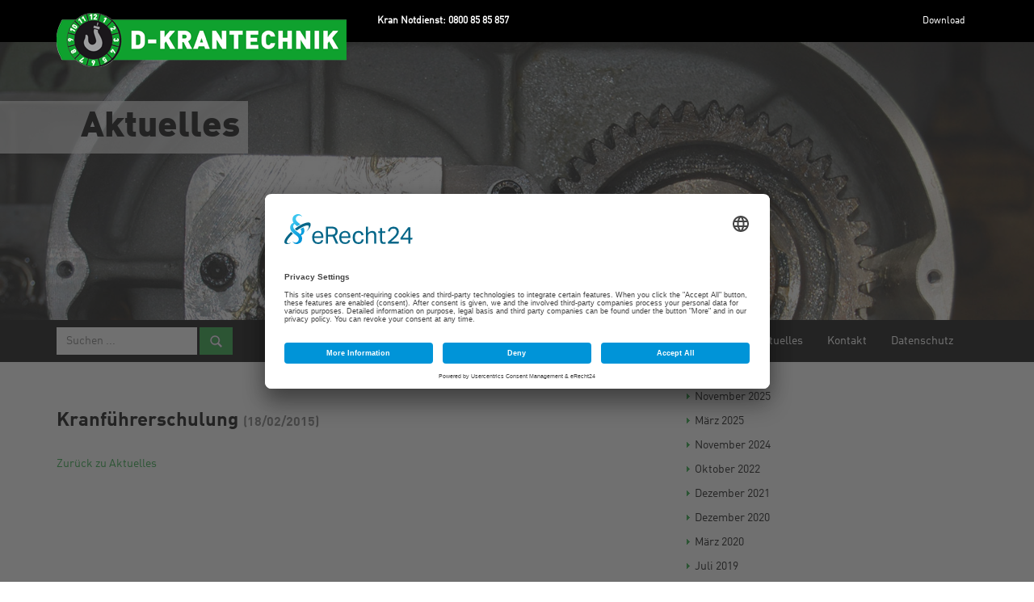

--- FILE ---
content_type: text/html; charset=UTF-8
request_url: https://www.d-kran.de/arbeitsmittel-posttype/wir-kennen-uns-aus/
body_size: 12218
content:
<!DOCTYPE html><html><head><title>Kranführerschulung | D-KRANTECHNIK D-KRANTECHNIK</title><meta name="viewport" content="width=device-width, initial-scale=1.0"><meta charset="utf8" /><link href="https://www.d-kran.de/wp-content/themes/dkran/css/bootstrap.min.css" rel="stylesheet" media="screen"><link href="https://www.d-kran.de/wp-content/themes/dkran/css/bootstrap-theme.min.css" rel="stylesheet" media="screen"><link href="https://www.d-kran.de/wp-content/cache/autoptimize/autoptimize_single_5f3f1196d1bcd24bbb2f4629ed2ddfc9.php" type="text/css" rel="stylesheet" media="screen, projection" /><link rel="stylesheet" type="text/css" media="print" href="https://www.d-kran.de/wp-content/cache/autoptimize/autoptimize_single_c8db9c187728479f29b972e64bf45270.php" /><link href="https://www.d-kran.de/wp-content/cache/autoptimize/autoptimize_single_aea7f873aa39d8e6b9fed579825f04be.php" type="text/css" rel="stylesheet" media="screen, projection" /><link rel="shortcut icon" href="https://www.d-kran.de/wp-content/themes/dkran/img/favicon.ico"/> <script src="https://ajax.googleapis.com/ajax/libs/jquery/1.11.1/jquery.min.js"></script> <script defer src="https://www.d-kran.de/wp-content/themes/dkran/js/bootstrap.min.js"></script> <script defer id="usercentrics-cmp" data-eu-mode="true" data-settings-id="SAQxZQ-SUzdZCJ" src="https://app.eu.usercentrics.eu/browser-ui/latest/loader.js"></script> <script defer type="application/javascript" src="https://sdp.eu.usercentrics.eu/latest/uc-block.bundle.js"></script> <script defer src="[data-uri]"></script> <script defer src="[data-uri]"></script>  <!--[if lt IE 9]> <script src="https://oss.maxcdn.com/html5shiv/3.7.2/html5shiv.min.js"></script> <script src="https://oss.maxcdn.com/respond/1.4.2/respond.min.js"></script> <![endif]--> <!--[if lte IE 9]> <script type="text/javascript" src="https://www.d-kran.de/wp-content/themes/dkran/js/jquery.placeholder.min.js"></script> <![endif]--><meta name="description" content="/kranservice/schulung/kranfuehrerschulung/" /><meta name="robots" content="max-image-preview:large" /><meta name="author" content="admin"/><link rel="canonical" href="https://www.d-kran.de/arbeitsmittel-posttype/wir-kennen-uns-aus/" /><meta name="generator" content="All in One SEO (AIOSEO) 4.9.3" /><meta property="og:locale" content="de_DE" /><meta property="og:site_name" content="D-KRANTECHNIK |" /><meta property="og:type" content="article" /><meta property="og:title" content="Kranführerschulung | D-KRANTECHNIK" /><meta property="og:description" content="/kranservice/schulung/kranfuehrerschulung/" /><meta property="og:url" content="https://www.d-kran.de/arbeitsmittel-posttype/wir-kennen-uns-aus/" /><meta property="article:published_time" content="2015-02-18T13:31:18+00:00" /><meta property="article:modified_time" content="2020-06-17T09:49:50+00:00" /><meta name="twitter:card" content="summary" /><meta name="twitter:title" content="Kranführerschulung | D-KRANTECHNIK" /><meta name="twitter:description" content="/kranservice/schulung/kranfuehrerschulung/" /> <script type="application/ld+json" class="aioseo-schema">{"@context":"https:\/\/schema.org","@graph":[{"@type":"BreadcrumbList","@id":"https:\/\/www.d-kran.de\/arbeitsmittel-posttype\/wir-kennen-uns-aus\/#breadcrumblist","itemListElement":[{"@type":"ListItem","@id":"https:\/\/www.d-kran.de#listItem","position":1,"name":"Home","item":"https:\/\/www.d-kran.de","nextItem":{"@type":"ListItem","@id":"https:\/\/www.d-kran.de\/arbeitsmittel-posttype\/wir-kennen-uns-aus\/#listItem","name":"Kranf\u00fchrerschulung"}},{"@type":"ListItem","@id":"https:\/\/www.d-kran.de\/arbeitsmittel-posttype\/wir-kennen-uns-aus\/#listItem","position":2,"name":"Kranf\u00fchrerschulung","previousItem":{"@type":"ListItem","@id":"https:\/\/www.d-kran.de#listItem","name":"Home"}}]},{"@type":"Organization","@id":"https:\/\/www.d-kran.de\/#organization","name":"D-KRANTECHNIK","url":"https:\/\/www.d-kran.de\/"},{"@type":"Person","@id":"https:\/\/www.d-kran.de\/author\/admin\/#author","url":"https:\/\/www.d-kran.de\/author\/admin\/","name":"admin"},{"@type":"WebPage","@id":"https:\/\/www.d-kran.de\/arbeitsmittel-posttype\/wir-kennen-uns-aus\/#webpage","url":"https:\/\/www.d-kran.de\/arbeitsmittel-posttype\/wir-kennen-uns-aus\/","name":"Kranf\u00fchrerschulung | D-KRANTECHNIK","description":"\/kranservice\/schulung\/kranfuehrerschulung\/","inLanguage":"de-DE","isPartOf":{"@id":"https:\/\/www.d-kran.de\/#website"},"breadcrumb":{"@id":"https:\/\/www.d-kran.de\/arbeitsmittel-posttype\/wir-kennen-uns-aus\/#breadcrumblist"},"author":{"@id":"https:\/\/www.d-kran.de\/author\/admin\/#author"},"creator":{"@id":"https:\/\/www.d-kran.de\/author\/admin\/#author"},"image":{"@type":"ImageObject","url":"https:\/\/www.d-kran.de\/wp-content\/uploads\/2015\/03\/BOX_KRANFUERERSCHULUNG.jpg","@id":"https:\/\/www.d-kran.de\/arbeitsmittel-posttype\/wir-kennen-uns-aus\/#mainImage","width":420,"height":274},"primaryImageOfPage":{"@id":"https:\/\/www.d-kran.de\/arbeitsmittel-posttype\/wir-kennen-uns-aus\/#mainImage"},"datePublished":"2015-02-18T13:31:18+00:00","dateModified":"2020-06-17T09:49:50+00:00"},{"@type":"WebSite","@id":"https:\/\/www.d-kran.de\/#website","url":"https:\/\/www.d-kran.de\/","name":"D-KRANTECHNIK","inLanguage":"de-DE","publisher":{"@id":"https:\/\/www.d-kran.de\/#organization"}}]}</script> <link rel="alternate" type="application/rss+xml" title="D-KRANTECHNIK &raquo; Kranführerschulung-Kommentar-Feed" href="https://www.d-kran.de/arbeitsmittel-posttype/wir-kennen-uns-aus/feed/" /><link rel="alternate" title="oEmbed (JSON)" type="application/json+oembed" href="https://www.d-kran.de/wp-json/oembed/1.0/embed?url=https%3A%2F%2Fwww.d-kran.de%2Farbeitsmittel-posttype%2Fwir-kennen-uns-aus%2F" /><link rel="alternate" title="oEmbed (XML)" type="text/xml+oembed" href="https://www.d-kran.de/wp-json/oembed/1.0/embed?url=https%3A%2F%2Fwww.d-kran.de%2Farbeitsmittel-posttype%2Fwir-kennen-uns-aus%2F&#038;format=xml" /><style id='wp-img-auto-sizes-contain-inline-css' type='text/css'>img:is([sizes=auto i],[sizes^="auto," i]){contain-intrinsic-size:3000px 1500px}
/*# sourceURL=wp-img-auto-sizes-contain-inline-css */</style><style id='wp-emoji-styles-inline-css' type='text/css'>img.wp-smiley, img.emoji {
		display: inline !important;
		border: none !important;
		box-shadow: none !important;
		height: 1em !important;
		width: 1em !important;
		margin: 0 0.07em !important;
		vertical-align: -0.1em !important;
		background: none !important;
		padding: 0 !important;
	}
/*# sourceURL=wp-emoji-styles-inline-css */</style><link rel='stylesheet' id='wp-block-library-css' href='https://www.d-kran.de/wp-includes/css/dist/block-library/style.min.css?ver=6.9' type='text/css' media='all' /><style id='global-styles-inline-css' type='text/css'>:root{--wp--preset--aspect-ratio--square: 1;--wp--preset--aspect-ratio--4-3: 4/3;--wp--preset--aspect-ratio--3-4: 3/4;--wp--preset--aspect-ratio--3-2: 3/2;--wp--preset--aspect-ratio--2-3: 2/3;--wp--preset--aspect-ratio--16-9: 16/9;--wp--preset--aspect-ratio--9-16: 9/16;--wp--preset--color--black: #000000;--wp--preset--color--cyan-bluish-gray: #abb8c3;--wp--preset--color--white: #ffffff;--wp--preset--color--pale-pink: #f78da7;--wp--preset--color--vivid-red: #cf2e2e;--wp--preset--color--luminous-vivid-orange: #ff6900;--wp--preset--color--luminous-vivid-amber: #fcb900;--wp--preset--color--light-green-cyan: #7bdcb5;--wp--preset--color--vivid-green-cyan: #00d084;--wp--preset--color--pale-cyan-blue: #8ed1fc;--wp--preset--color--vivid-cyan-blue: #0693e3;--wp--preset--color--vivid-purple: #9b51e0;--wp--preset--gradient--vivid-cyan-blue-to-vivid-purple: linear-gradient(135deg,rgb(6,147,227) 0%,rgb(155,81,224) 100%);--wp--preset--gradient--light-green-cyan-to-vivid-green-cyan: linear-gradient(135deg,rgb(122,220,180) 0%,rgb(0,208,130) 100%);--wp--preset--gradient--luminous-vivid-amber-to-luminous-vivid-orange: linear-gradient(135deg,rgb(252,185,0) 0%,rgb(255,105,0) 100%);--wp--preset--gradient--luminous-vivid-orange-to-vivid-red: linear-gradient(135deg,rgb(255,105,0) 0%,rgb(207,46,46) 100%);--wp--preset--gradient--very-light-gray-to-cyan-bluish-gray: linear-gradient(135deg,rgb(238,238,238) 0%,rgb(169,184,195) 100%);--wp--preset--gradient--cool-to-warm-spectrum: linear-gradient(135deg,rgb(74,234,220) 0%,rgb(151,120,209) 20%,rgb(207,42,186) 40%,rgb(238,44,130) 60%,rgb(251,105,98) 80%,rgb(254,248,76) 100%);--wp--preset--gradient--blush-light-purple: linear-gradient(135deg,rgb(255,206,236) 0%,rgb(152,150,240) 100%);--wp--preset--gradient--blush-bordeaux: linear-gradient(135deg,rgb(254,205,165) 0%,rgb(254,45,45) 50%,rgb(107,0,62) 100%);--wp--preset--gradient--luminous-dusk: linear-gradient(135deg,rgb(255,203,112) 0%,rgb(199,81,192) 50%,rgb(65,88,208) 100%);--wp--preset--gradient--pale-ocean: linear-gradient(135deg,rgb(255,245,203) 0%,rgb(182,227,212) 50%,rgb(51,167,181) 100%);--wp--preset--gradient--electric-grass: linear-gradient(135deg,rgb(202,248,128) 0%,rgb(113,206,126) 100%);--wp--preset--gradient--midnight: linear-gradient(135deg,rgb(2,3,129) 0%,rgb(40,116,252) 100%);--wp--preset--font-size--small: 13px;--wp--preset--font-size--medium: 20px;--wp--preset--font-size--large: 36px;--wp--preset--font-size--x-large: 42px;--wp--preset--spacing--20: 0.44rem;--wp--preset--spacing--30: 0.67rem;--wp--preset--spacing--40: 1rem;--wp--preset--spacing--50: 1.5rem;--wp--preset--spacing--60: 2.25rem;--wp--preset--spacing--70: 3.38rem;--wp--preset--spacing--80: 5.06rem;--wp--preset--shadow--natural: 6px 6px 9px rgba(0, 0, 0, 0.2);--wp--preset--shadow--deep: 12px 12px 50px rgba(0, 0, 0, 0.4);--wp--preset--shadow--sharp: 6px 6px 0px rgba(0, 0, 0, 0.2);--wp--preset--shadow--outlined: 6px 6px 0px -3px rgb(255, 255, 255), 6px 6px rgb(0, 0, 0);--wp--preset--shadow--crisp: 6px 6px 0px rgb(0, 0, 0);}:where(.is-layout-flex){gap: 0.5em;}:where(.is-layout-grid){gap: 0.5em;}body .is-layout-flex{display: flex;}.is-layout-flex{flex-wrap: wrap;align-items: center;}.is-layout-flex > :is(*, div){margin: 0;}body .is-layout-grid{display: grid;}.is-layout-grid > :is(*, div){margin: 0;}:where(.wp-block-columns.is-layout-flex){gap: 2em;}:where(.wp-block-columns.is-layout-grid){gap: 2em;}:where(.wp-block-post-template.is-layout-flex){gap: 1.25em;}:where(.wp-block-post-template.is-layout-grid){gap: 1.25em;}.has-black-color{color: var(--wp--preset--color--black) !important;}.has-cyan-bluish-gray-color{color: var(--wp--preset--color--cyan-bluish-gray) !important;}.has-white-color{color: var(--wp--preset--color--white) !important;}.has-pale-pink-color{color: var(--wp--preset--color--pale-pink) !important;}.has-vivid-red-color{color: var(--wp--preset--color--vivid-red) !important;}.has-luminous-vivid-orange-color{color: var(--wp--preset--color--luminous-vivid-orange) !important;}.has-luminous-vivid-amber-color{color: var(--wp--preset--color--luminous-vivid-amber) !important;}.has-light-green-cyan-color{color: var(--wp--preset--color--light-green-cyan) !important;}.has-vivid-green-cyan-color{color: var(--wp--preset--color--vivid-green-cyan) !important;}.has-pale-cyan-blue-color{color: var(--wp--preset--color--pale-cyan-blue) !important;}.has-vivid-cyan-blue-color{color: var(--wp--preset--color--vivid-cyan-blue) !important;}.has-vivid-purple-color{color: var(--wp--preset--color--vivid-purple) !important;}.has-black-background-color{background-color: var(--wp--preset--color--black) !important;}.has-cyan-bluish-gray-background-color{background-color: var(--wp--preset--color--cyan-bluish-gray) !important;}.has-white-background-color{background-color: var(--wp--preset--color--white) !important;}.has-pale-pink-background-color{background-color: var(--wp--preset--color--pale-pink) !important;}.has-vivid-red-background-color{background-color: var(--wp--preset--color--vivid-red) !important;}.has-luminous-vivid-orange-background-color{background-color: var(--wp--preset--color--luminous-vivid-orange) !important;}.has-luminous-vivid-amber-background-color{background-color: var(--wp--preset--color--luminous-vivid-amber) !important;}.has-light-green-cyan-background-color{background-color: var(--wp--preset--color--light-green-cyan) !important;}.has-vivid-green-cyan-background-color{background-color: var(--wp--preset--color--vivid-green-cyan) !important;}.has-pale-cyan-blue-background-color{background-color: var(--wp--preset--color--pale-cyan-blue) !important;}.has-vivid-cyan-blue-background-color{background-color: var(--wp--preset--color--vivid-cyan-blue) !important;}.has-vivid-purple-background-color{background-color: var(--wp--preset--color--vivid-purple) !important;}.has-black-border-color{border-color: var(--wp--preset--color--black) !important;}.has-cyan-bluish-gray-border-color{border-color: var(--wp--preset--color--cyan-bluish-gray) !important;}.has-white-border-color{border-color: var(--wp--preset--color--white) !important;}.has-pale-pink-border-color{border-color: var(--wp--preset--color--pale-pink) !important;}.has-vivid-red-border-color{border-color: var(--wp--preset--color--vivid-red) !important;}.has-luminous-vivid-orange-border-color{border-color: var(--wp--preset--color--luminous-vivid-orange) !important;}.has-luminous-vivid-amber-border-color{border-color: var(--wp--preset--color--luminous-vivid-amber) !important;}.has-light-green-cyan-border-color{border-color: var(--wp--preset--color--light-green-cyan) !important;}.has-vivid-green-cyan-border-color{border-color: var(--wp--preset--color--vivid-green-cyan) !important;}.has-pale-cyan-blue-border-color{border-color: var(--wp--preset--color--pale-cyan-blue) !important;}.has-vivid-cyan-blue-border-color{border-color: var(--wp--preset--color--vivid-cyan-blue) !important;}.has-vivid-purple-border-color{border-color: var(--wp--preset--color--vivid-purple) !important;}.has-vivid-cyan-blue-to-vivid-purple-gradient-background{background: var(--wp--preset--gradient--vivid-cyan-blue-to-vivid-purple) !important;}.has-light-green-cyan-to-vivid-green-cyan-gradient-background{background: var(--wp--preset--gradient--light-green-cyan-to-vivid-green-cyan) !important;}.has-luminous-vivid-amber-to-luminous-vivid-orange-gradient-background{background: var(--wp--preset--gradient--luminous-vivid-amber-to-luminous-vivid-orange) !important;}.has-luminous-vivid-orange-to-vivid-red-gradient-background{background: var(--wp--preset--gradient--luminous-vivid-orange-to-vivid-red) !important;}.has-very-light-gray-to-cyan-bluish-gray-gradient-background{background: var(--wp--preset--gradient--very-light-gray-to-cyan-bluish-gray) !important;}.has-cool-to-warm-spectrum-gradient-background{background: var(--wp--preset--gradient--cool-to-warm-spectrum) !important;}.has-blush-light-purple-gradient-background{background: var(--wp--preset--gradient--blush-light-purple) !important;}.has-blush-bordeaux-gradient-background{background: var(--wp--preset--gradient--blush-bordeaux) !important;}.has-luminous-dusk-gradient-background{background: var(--wp--preset--gradient--luminous-dusk) !important;}.has-pale-ocean-gradient-background{background: var(--wp--preset--gradient--pale-ocean) !important;}.has-electric-grass-gradient-background{background: var(--wp--preset--gradient--electric-grass) !important;}.has-midnight-gradient-background{background: var(--wp--preset--gradient--midnight) !important;}.has-small-font-size{font-size: var(--wp--preset--font-size--small) !important;}.has-medium-font-size{font-size: var(--wp--preset--font-size--medium) !important;}.has-large-font-size{font-size: var(--wp--preset--font-size--large) !important;}.has-x-large-font-size{font-size: var(--wp--preset--font-size--x-large) !important;}
/*# sourceURL=global-styles-inline-css */</style><style id='classic-theme-styles-inline-css' type='text/css'>/*! This file is auto-generated */
.wp-block-button__link{color:#fff;background-color:#32373c;border-radius:9999px;box-shadow:none;text-decoration:none;padding:calc(.667em + 2px) calc(1.333em + 2px);font-size:1.125em}.wp-block-file__button{background:#32373c;color:#fff;text-decoration:none}
/*# sourceURL=/wp-includes/css/classic-themes.min.css */</style><link rel='stylesheet' id='contact-form-7-css' href='https://www.d-kran.de/wp-content/cache/autoptimize/autoptimize_single_64ac31699f5326cb3c76122498b76f66.php?ver=6.1.4' type='text/css' media='all' /><link rel='stylesheet' id='wpdm-fonticon-css' href='https://www.d-kran.de/wp-content/cache/autoptimize/autoptimize_single_7084a2f33f23abb903b3c402b260e666.php?ver=6.9' type='text/css' media='all' /><link rel='stylesheet' id='wpdm-front-css' href='https://www.d-kran.de/wp-content/plugins/download-manager/assets/css/front.min.css?ver=3.3.46' type='text/css' media='all' /><link rel='stylesheet' id='wpdm-front-dark-css' href='https://www.d-kran.de/wp-content/plugins/download-manager/assets/css/front-dark.min.css?ver=3.3.46' type='text/css' media='all' /><link rel='stylesheet' id='ce_responsive-css' href='https://www.d-kran.de/wp-content/plugins/simple-embed-code/css/video-container.min.css?ver=2.5.1' type='text/css' media='all' /> <script type="text/javascript" src="https://www.d-kran.de/wp-includes/js/jquery/jquery.min.js?ver=3.7.1" id="jquery-core-js"></script> <script defer type="text/javascript" src="https://www.d-kran.de/wp-includes/js/jquery/jquery-migrate.min.js?ver=3.4.1" id="jquery-migrate-js"></script> <script defer type="text/javascript" src="https://www.d-kran.de/wp-content/plugins/download-manager/assets/js/wpdm.min.js?ver=6.9" id="wpdm-frontend-js-js"></script> <script defer id="wpdm-frontjs-js-extra" src="[data-uri]"></script> <script defer type="text/javascript" src="https://www.d-kran.de/wp-content/plugins/download-manager/assets/js/front.min.js?ver=3.3.46" id="wpdm-frontjs-js"></script> <link rel="https://api.w.org/" href="https://www.d-kran.de/wp-json/" /><link rel="EditURI" type="application/rsd+xml" title="RSD" href="https://www.d-kran.de/xmlrpc.php?rsd" /><meta name="generator" content="WordPress 6.9" /><link rel='shortlink' href='https://www.d-kran.de/?p=427' /><style type="text/css" id="breadcrumb-trail-css">.breadcrumbs .trail-browse,.breadcrumbs .trail-items,.breadcrumbs .trail-items li {display: inline-block;margin:0;padding: 0;border:none;background:transparent;text-indent: 0;}.breadcrumbs .trail-browse {font-size: inherit;font-style:inherit;font-weight: inherit;color: inherit;}.breadcrumbs .trail-items {list-style: none;}.trail-items li::after {content: "\002F";padding: 0 0.5em;}.trail-items li:last-of-type::after {display: none;}</style><link rel="icon" href="https://www.d-kran.de/wp-content/uploads/2020/07/cropped-logo-dkran-32x32.png" sizes="32x32" /><link rel="icon" href="https://www.d-kran.de/wp-content/uploads/2020/07/cropped-logo-dkran-192x192.png" sizes="192x192" /><link rel="apple-touch-icon" href="https://www.d-kran.de/wp-content/uploads/2020/07/cropped-logo-dkran-180x180.png" /><meta name="msapplication-TileImage" content="https://www.d-kran.de/wp-content/uploads/2020/07/cropped-logo-dkran-270x270.png" /><meta name="generator" content="WordPress Download Manager 3.3.46" /><style>/* WPDM Link Template Styles */</style><style>:root {
                --color-primary: #4a8eff;
                --color-primary-rgb: 74, 142, 255;
                --color-primary-hover: #5998ff;
                --color-primary-active: #3281ff;
                --clr-sec: #6c757d;
                --clr-sec-rgb: 108, 117, 125;
                --clr-sec-hover: #6c757d;
                --clr-sec-active: #6c757d;
                --color-secondary: #6c757d;
                --color-secondary-rgb: 108, 117, 125;
                --color-secondary-hover: #6c757d;
                --color-secondary-active: #6c757d;
                --color-success: #018e11;
                --color-success-rgb: 1, 142, 17;
                --color-success-hover: #0aad01;
                --color-success-active: #0c8c01;
                --color-info: #2CA8FF;
                --color-info-rgb: 44, 168, 255;
                --color-info-hover: #2CA8FF;
                --color-info-active: #2CA8FF;
                --color-warning: #FFB236;
                --color-warning-rgb: 255, 178, 54;
                --color-warning-hover: #FFB236;
                --color-warning-active: #FFB236;
                --color-danger: #ff5062;
                --color-danger-rgb: 255, 80, 98;
                --color-danger-hover: #ff5062;
                --color-danger-active: #ff5062;
                --color-green: #30b570;
                --color-blue: #0073ff;
                --color-purple: #8557D3;
                --color-red: #ff5062;
                --color-muted: rgba(69, 89, 122, 0.6);
                --wpdm-font: "-apple-system", -apple-system, BlinkMacSystemFont, "Segoe UI", Roboto, Helvetica, Arial, sans-serif, "Apple Color Emoji", "Segoe UI Emoji", "Segoe UI Symbol";
            }

            .wpdm-download-link.btn.btn-primary {
                border-radius: 4px;
            }</style></head><body class="wp-singular arbeitsmittel-template-default single single-arbeitsmittel postid-427 single-format-standard wp-theme-dkran"> <noscript><iframe src="https://www.googletagmanager.com/ns.html?id=GTM-59X5TDB"
height="0" width="0" style="display:none;visibility:hidden"></iframe></noscript><div class="navbar navbar-dark fixed-navigation" role="navigation" id="top"><div class="container logo"><div class="navbar-header"> <button type="button" class="navbar-toggle collapsed" data-toggle="collapse" data-target="#top-bar-menu"> <span class="sr-only">Mobile Navigation</span> <span class="menu">Menu</span> </button> <a class="navbar-brand" href="https://www.d-kran.de/"> <img class="img-responsive logo" src="https://www.d-kran.de/wp-content/themes/dkran/img/dkran-logo.png" alt="D-Krantechnik Logo" /> </a><div class="header-hotline">Kran Notdienst: <a href="tel:08008585857">0800 85 85 857</a></div></div><div class="collapse navbar-collapse" id="top-bar-menu"><ul id="menu-top" class="nav navbar-nav navbar-right navbar-small"><li id="menu-item-542" class="menu-item menu-item-type-post_type menu-item-object-page menu-item-542"><a href="https://www.d-kran.de/download/">Download</a></li></ul></div></div></div><div class="title-image-wrapper sub archive-page"><div class="claim"><h1 class="first" style="margin-top:125px;">Aktuelles</h1></div></div><div class="nav-wrapper"><nav class="navbar navbar-dark" role="navigation" data-spy="affix" data-offset-top="346"><div class="container"><p class="notruf-mobile">Kran Notdienst: <a href="tel:08008585857">0800 85 85 857</a></p><div class="navbar-header"> <button type="button" class="navbar-toggle collapsed" data-toggle="collapse" data-target="#main"> <span class="sr-only">Mobile Navigation</span> <span class="menu">Menu +</span> </button></div><div class="collapse navbar-collapse" id="main"><div class="hidden-xs"><form role="search" class="navbar-form navbar-left" role="search" method="get" action="https://www.d-kran.de/"><div class="form-group"> <input type="text" class="form-control" placeholder="Suchen ..." value="" name="s" title="Suche nach:" /></div> <button type="submit" class="btn btn-search" value=""> <img src="https://www.d-kran.de/wp-content/themes/dkran/img/dkran-search.png" /> </button></form></div><ul id="menu-main" class="nav navbar-nav navbar-right"><li id="menu-item-31" class="menu-item menu-item-type-post_type menu-item-object-page menu-item-home menu-item-31"><a href="https://www.d-kran.de/">Startseite</a></li><li id="menu-item-75" class="menu-item menu-item-type-post_type menu-item-object-page menu-item-has-children dropdown menu-item-75"><a href="https://www.d-kran.de/kranservice/" class="dropdown-toggle" data-toggle="dropdown">Kranservice <b class="caret"></b></a><ul class="dropdown-menu"><li id="menu-item-1519" class="menu-item menu-item-type-post_type menu-item-object-page menu-item-1519"><a href="https://www.d-kran.de/kranservice/die-d-kran-gefaehrdungsbeurteilung/">NEU: Die D-KRAN Gefährdungsbeurteilung</a></li><li id="menu-item-90" class="menu-item menu-item-type-post_type menu-item-object-page menu-item-has-children dropdown menu-item-90"><a href="https://www.d-kran.de/kranservice/kran-pruefung-und-wartung/" class="dropdown-toggle" data-toggle="dropdown">Kran Prüfung und Wartung <b class="caret"></b></a><ul class="dropdown-menu"><li id="menu-item-122" class="menu-item menu-item-type-post_type menu-item-object-page menu-item-122"><a href="https://www.d-kran.de/kranservice/kran-pruefung-und-wartung/pruefkriterien/">Prüfkriterien</a></li><li id="menu-item-127" class="menu-item menu-item-type-post_type menu-item-object-page menu-item-127"><a href="https://www.d-kran.de/kranservice/kran-pruefung-und-wartung/pruefmethoden/">Prüfmethoden</a></li><li id="menu-item-126" class="menu-item menu-item-type-post_type menu-item-object-page menu-item-126"><a href="https://www.d-kran.de/kranservice/kran-pruefung-und-wartung/kran-wartung/">Kran Wartung</a></li><li id="menu-item-125" class="menu-item menu-item-type-post_type menu-item-object-page menu-item-125"><a href="https://www.d-kran.de/kranservice/kran-pruefung-und-wartung/pruefpflichtige-arbeitsmittel/">Prüfpflichtige Arbeitsmittel</a></li><li id="menu-item-1029" class="menu-item menu-item-type-post_type menu-item-object-page menu-item-1029"><a href="https://www.d-kran.de/kranservice/kran-pruefung-und-wartung/die-neue-betriebssicherheitsverordnung/">Neue BetrSichV</a></li><li id="menu-item-124" class="menu-item menu-item-type-post_type menu-item-object-page menu-item-124"><a href="https://www.d-kran.de/kranservice/kran-pruefung-und-wartung/trbs/">TRBS</a></li></ul></li><li id="menu-item-96" class="menu-item menu-item-type-post_type menu-item-object-page menu-item-96"><a href="https://www.d-kran.de/kranservice/kranreparatur/">Kranreparatur</a></li><li id="menu-item-95" class="menu-item menu-item-type-post_type menu-item-object-page menu-item-95"><a href="https://www.d-kran.de/kranservice/umbau-neubau/">Umbau / Neubau</a></li><li id="menu-item-94" class="menu-item menu-item-type-post_type menu-item-object-page menu-item-94"><a href="https://www.d-kran.de/kranservice/kran-notdienst/">Kran Notdienst</a></li><li id="menu-item-93" class="menu-item menu-item-type-post_type menu-item-object-page menu-item-93"><a href="https://www.d-kran.de/kranservice/arbeitssicherheit/">Arbeitssicherheit</a></li><li id="menu-item-92" class="menu-item menu-item-type-post_type menu-item-object-page menu-item-has-children dropdown menu-item-92"><a href="https://www.d-kran.de/kranservice/schulung/" class="dropdown-toggle" data-toggle="dropdown">Schulung <b class="caret"></b></a><ul class="dropdown-menu"><li id="menu-item-238" class="menu-item menu-item-type-post_type menu-item-object-page menu-item-238"><a href="https://www.d-kran.de/kranservice/schulung/kranfuehrerschulung/">Kranführerschulung</a></li><li id="menu-item-236" class="menu-item menu-item-type-post_type menu-item-object-page menu-item-236"><a href="https://www.d-kran.de/kranservice/schulung/schulung-2/">Schulung in der Bedienung von Hebebühnen</a></li></ul></li><li id="menu-item-91" class="menu-item menu-item-type-post_type menu-item-object-page menu-item-91"><a href="https://www.d-kran.de/kranservice/gutachten/">Gutachten</a></li><li id="menu-item-1458" class="menu-item menu-item-type-post_type menu-item-object-page menu-item-1458"><a href="https://www.d-kran.de/kranservice/qr-code-digitale-doku/">QR-Code &#038; digitale Doku</a></li></ul></li><li id="menu-item-73" class="menu-item menu-item-type-post_type menu-item-object-page menu-item-has-children dropdown menu-item-73"><a href="https://www.d-kran.de/unternehmen/" class="dropdown-toggle" data-toggle="dropdown">Unternehmen <b class="caret"></b></a><ul class="dropdown-menu"><li id="menu-item-130" class="menu-item menu-item-type-post_type menu-item-object-page menu-item-130"><a href="https://www.d-kran.de/unternehmen/verantwortung/">Verantwortung</a></li><li id="menu-item-129" class="menu-item menu-item-type-post_type menu-item-object-page menu-item-129"><a href="https://www.d-kran.de/unternehmen/qualitaet/">Qualität</a></li><li id="menu-item-128" class="menu-item menu-item-type-post_type menu-item-object-page menu-item-128"><a href="https://www.d-kran.de/unternehmen/historie/">Historie</a></li></ul></li><li id="menu-item-72" class="menu-item menu-item-type-post_type menu-item-object-page menu-item-72"><a href="https://www.d-kran.de/karriere-dkran/">Karriere</a></li><li id="menu-item-71" class="menu-item menu-item-type-post_type menu-item-object-page menu-item-has-children dropdown menu-item-71"><a href="https://www.d-kran.de/referenzen-dkran/" class="dropdown-toggle" data-toggle="dropdown">Referenzen <b class="caret"></b></a><ul class="dropdown-menu"><li id="menu-item-132" class="menu-item menu-item-type-post_type menu-item-object-page menu-item-132"><a href="https://www.d-kran.de/referenzen-dkran/kundenbewertung/">Kundenbewertung</a></li><li id="menu-item-131" class="menu-item menu-item-type-post_type menu-item-object-page menu-item-131"><a href="https://www.d-kran.de/referenzen-dkran/kundenliste/">Kundenliste</a></li></ul></li><li id="menu-item-356" class="menu-item menu-item-type-taxonomy menu-item-object-category menu-item-356"><a href="https://www.d-kran.de/category/aktuelles/">Aktuelles</a></li><li id="menu-item-69" class="menu-item menu-item-type-post_type menu-item-object-page menu-item-69"><a href="https://www.d-kran.de/kontakt/">Kontakt</a></li><li id="menu-item-2259" class="menu-item menu-item-type-post_type menu-item-object-page menu-item-2259"><a href="https://www.d-kran.de/datenschutzerklaerung/">Datenschutz</a></li></ul><div class="visible-xs search-fix"><form role="search" class="navbar-form navbar-left" role="search" method="get" action="https://www.d-kran.de/"><div class="form-group"> <input type="text" class="form-control" placeholder="Suchen ..." value="" name="s" title="Suche nach:" /></div> <button type="submit" class="btn btn-search" value=""> <img src="https://www.d-kran.de/wp-content/themes/dkran/img/dkran-search.png" /> </button></form></div></div></div></nav></div><div class="container"><div class="row"><div class="col-md-8 main-content"><h3>Kranführerschulung <small>(18/02/2015)</small></h3><p> <br /> <a href="http://www.d-kran.de/category/aktuelles/" target="_self">Zurück zu Aktuelles</a></p></div><div class="col-md-3 sidebar"><div id="widget-area" class="widget-area" role="complementary"><div id="widget_archive" class="widget widget_archive"><h4>Archiv</h4><ul><li><a href='https://www.d-kran.de/2025/11/'>November 2025</a></li><li><a href='https://www.d-kran.de/2025/03/'>März 2025</a></li><li><a href='https://www.d-kran.de/2024/11/'>November 2024</a></li><li><a href='https://www.d-kran.de/2022/10/'>Oktober 2022</a></li><li><a href='https://www.d-kran.de/2021/12/'>Dezember 2021</a></li><li><a href='https://www.d-kran.de/2020/12/'>Dezember 2020</a></li><li><a href='https://www.d-kran.de/2020/03/'>März 2020</a></li><li><a href='https://www.d-kran.de/2019/07/'>Juli 2019</a></li><li><a href='https://www.d-kran.de/2019/02/'>Februar 2019</a></li><li><a href='https://www.d-kran.de/2018/04/'>April 2018</a></li><li><a href='https://www.d-kran.de/2018/02/'>Februar 2018</a></li><li><a href='https://www.d-kran.de/2017/09/'>September 2017</a></li><li><a href='https://www.d-kran.de/2017/08/'>August 2017</a></li><li><a href='https://www.d-kran.de/2017/03/'>März 2017</a></li><li><a href='https://www.d-kran.de/2017/02/'>Februar 2017</a></li><li><a href='https://www.d-kran.de/2016/09/'>September 2016</a></li><li><a href='https://www.d-kran.de/2016/08/'>August 2016</a></li><li><a href='https://www.d-kran.de/2016/07/'>Juli 2016</a></li><li><a href='https://www.d-kran.de/2016/06/'>Juni 2016</a></li><li><a href='https://www.d-kran.de/2015/09/'>September 2015</a></li><li><a href='https://www.d-kran.de/2015/06/'>Juni 2015</a></li><li><a href='https://www.d-kran.de/2015/05/'>Mai 2015</a></li><li><a href='https://www.d-kran.de/2015/04/'>April 2015</a></li><li><a href='https://www.d-kran.de/2015/03/'>März 2015</a></li><li><a href='https://www.d-kran.de/2015/01/'>Januar 2015</a></li></ul></div></div></div></div></div><div id="pre-footer-background" class="pre-footer-background"> &nbsp;</div><footer><div class="container"><div class="row"><div class="col-md-3 col-sm-3 col-xs-6"><h4>Kranservice</h4><ul><li><a href="/kranservice/die-d-kran-gefaehrdungsbeurteilung/" title="Gefährdungsbeurteilung">Gefährdungsbeurteilung</a></li><li><a href="/kranservice" title="Kranservice">Kranservice</a></li><li><a href="/kranservice/kran-pruefung-und-wartung/" title="Kran Prüfung und Wartung">Kran Prüfung und Wartung</a></li><li><a href="/kranservice/kranreparatur/" title="Kranreparatur">Kranreparatur</a></li><li><a href="/kranservice/umbau-neubau/" title="Umbau / Neubau">Umbau / Neubau</a></li><li><a href="/kranservice/kran-notdienst/" title="Kran Notdienst">Kran Notdienst</a></li><li><a href="/kranservice/arbeitssicherheit/" title="Arbeitssicherheit">Arbeitssicherheit</a></li><li><a href="/kranservice/schulung/" title="Schulung">Schulung</a></li><li><a href="/kranservice/gutachten/" title="Gutachten">Gutachten</a></li><li><a href="/kranservice/qr-code-digitale-doku/" title="QR Code & Digitale Doku">QR Code & Digitale Doku</a></li></ul></div><div class="col-md-3 col-sm-3 col-xs-6"><h4>Kran Prüfung und Wartung</h4><ul><li><a href="/kranservice/kran-pruefung-und-wartung/" title="Kran Prüfung und Wartung">Kran Prüfung und Wartung</a></li><li><a href="/kranservice/kran-pruefung-und-wartung/pruefkriterien/" title="Prüfkriterien">Prüfkriterien</a></li><li><a href="/kranservice/kran-pruefung-und-wartung/pruefmethoden/" title="Prüfmethoden">Prüfmethoden</a></li><li><a href="/kranservice/kran-pruefung-und-wartung/kran-wartung/" title="Kran Wartung">Kran Wartung</a></li><li><a href="/kranservice/kran-pruefung-und-wartung/pruefpflichtige-arbeitsmittel/" title="Prüfpflichtige Arbeitsmittel">Prüfpflichtige Arbeitsmittel</a></li><li><a href="/kranservice/kran-pruefung-und-wartung/trbs/" title="TRBS">TRBS</a></li></ul></div><div class="col-md-2 col-sm-3 col-xs-6"><h4>Schulung</h4><ul><li><a href="/kranservice/schulung/" target="_self" title="Schulung">Schulung</a></li><li><a href="/kranservice/schulung/kranfuehrerschulung/" title="Kranführerschulung">Kranführerschulung</a></li><li><a href="/kranservice/schulung/schulung-2/" title="Schulung Hebebühnen">Schulung Hebebühnen</a></li></ul></div><div class="col-md-3 col-sm-3 col-xs-10"> <script defer src="[data-uri]"></script>  <a class="newsletter-btn" href="javascript:new_win()">Zum Newsletter anmelden</a></div></div><div class="row first" style="margin-top:20px;"><div class="col-md-3 col-sm-3 col-xs-6"><h4>Unternehmen</h4><ul><li><a href="/unternehmen/" title="Unternehmen">Unternehmen</a></li><li><a href="/unternehmen/verantwortung/" title="Verantwortung">Verantwortung</a></li><li><a href="/unternehmen/qualitaet/" title="Qualität">Qualität</a></li><li><a href="/unternehmen/historie/" title="Historie">Historie</a></li><li><a href="/karriere-dkran/" title="Karriere">Karriere</a></li><li><a href="/category/aktuelles/" title="Aktuelles">Aktuelles</a></li></ul></div><div class="col-md-3 col-sm-3 col-xs-6"><h4>Referenzen</h4><ul><li><a href="/referenzen-dkran/" title="Referenzen">Referenzen</a></li><li><a href="/referenzen-dkran/kundenbewertung/" title="Kundenbewertung">Kundenbewertung</a></li><li><a href="/referenzen-dkran/kundenliste/" title="Kundenliste">Kundenliste</a></li></ul></div><div class="col-md-3 col-sm-3 col-xs-10"><h4>Kontakt zu uns</h4> <address> D-KRANTECHNIK DEPREZ <br /> GES. FÜR KRANTECHNIK MBH <br /> Mündelheimer Weg 42 <br /> D-40472 Düsseldorf <br /> Tel.: <a href="tel:02118739930">0 211 - 87 39 93 0</a> <br /> Fax: 0 211 - 87 39 93 88 <br /> Email: <a href="mailto:info@d-kran.de" title="Mail an info@d-kran.de">info@d-kran.de</a> </address></div></div><hr /><div class="col-md-6 col-sm-12 copyright"> © 2015 D-KRANTECHNIK<sup>&reg;</sup> DEPREZ GES. FÜR KRANTECHNIK MBH</div><div class="col-md-6 col-sm-12 meta-navigation"><ul><li class="first"><a href="https://www.d-kran.de" title="Startseite">Startseite</a></li><li><a href="/kontakt/" title="Kontakt">Kontakt</a></li><li><a href="/agb/" title="AGB">AGB</a></li><li><a href="/allgemeine-einkaufsbedingungen/" title="AEB">AEB</a></li><li><a href="/download/" title="Download">Download</a></li><li><a href="/login/" title="Login">Login</a></li><li><a href="/impressum/" title="Impressum">Impressum</a></li></ul></div></div></div></footer> <script defer src="[data-uri]"></script> <script type="speculationrules">{"prefetch":[{"source":"document","where":{"and":[{"href_matches":"/*"},{"not":{"href_matches":["/wp-*.php","/wp-admin/*","/wp-content/uploads/*","/wp-content/*","/wp-content/plugins/*","/wp-content/themes/dkran/*","/*\\?(.+)"]}},{"not":{"selector_matches":"a[rel~=\"nofollow\"]"}},{"not":{"selector_matches":".no-prefetch, .no-prefetch a"}}]},"eagerness":"conservative"}]}</script> <script defer src="[data-uri]"></script> <div id="fb-root"></div> <script type="text/javascript" src="https://www.d-kran.de/wp-includes/js/dist/hooks.min.js?ver=dd5603f07f9220ed27f1" id="wp-hooks-js"></script> <script type="text/javascript" src="https://www.d-kran.de/wp-includes/js/dist/i18n.min.js?ver=c26c3dc7bed366793375" id="wp-i18n-js"></script> <script defer id="wp-i18n-js-after" src="[data-uri]"></script> <script defer type="text/javascript" src="https://www.d-kran.de/wp-content/cache/autoptimize/autoptimize_single_96e7dc3f0e8559e4a3f3ca40b17ab9c3.php?ver=6.1.4" id="swv-js"></script> <script defer id="contact-form-7-js-translations" src="[data-uri]"></script> <script defer id="contact-form-7-js-before" src="[data-uri]"></script> <script defer type="text/javascript" src="https://www.d-kran.de/wp-content/cache/autoptimize/autoptimize_single_2912c657d0592cc532dff73d0d2ce7bb.php?ver=6.1.4" id="contact-form-7-js"></script> <script defer type="text/javascript" src="https://www.d-kran.de/wp-includes/js/jquery/jquery.form.min.js?ver=4.3.0" id="jquery-form-js"></script> <script id="wp-emoji-settings" type="application/json">{"baseUrl":"https://s.w.org/images/core/emoji/17.0.2/72x72/","ext":".png","svgUrl":"https://s.w.org/images/core/emoji/17.0.2/svg/","svgExt":".svg","source":{"concatemoji":"https://www.d-kran.de/wp-includes/js/wp-emoji-release.min.js?ver=6.9"}}</script> <script type="module">/*! This file is auto-generated */
const a=JSON.parse(document.getElementById("wp-emoji-settings").textContent),o=(window._wpemojiSettings=a,"wpEmojiSettingsSupports"),s=["flag","emoji"];function i(e){try{var t={supportTests:e,timestamp:(new Date).valueOf()};sessionStorage.setItem(o,JSON.stringify(t))}catch(e){}}function c(e,t,n){e.clearRect(0,0,e.canvas.width,e.canvas.height),e.fillText(t,0,0);t=new Uint32Array(e.getImageData(0,0,e.canvas.width,e.canvas.height).data);e.clearRect(0,0,e.canvas.width,e.canvas.height),e.fillText(n,0,0);const a=new Uint32Array(e.getImageData(0,0,e.canvas.width,e.canvas.height).data);return t.every((e,t)=>e===a[t])}function p(e,t){e.clearRect(0,0,e.canvas.width,e.canvas.height),e.fillText(t,0,0);var n=e.getImageData(16,16,1,1);for(let e=0;e<n.data.length;e++)if(0!==n.data[e])return!1;return!0}function u(e,t,n,a){switch(t){case"flag":return n(e,"\ud83c\udff3\ufe0f\u200d\u26a7\ufe0f","\ud83c\udff3\ufe0f\u200b\u26a7\ufe0f")?!1:!n(e,"\ud83c\udde8\ud83c\uddf6","\ud83c\udde8\u200b\ud83c\uddf6")&&!n(e,"\ud83c\udff4\udb40\udc67\udb40\udc62\udb40\udc65\udb40\udc6e\udb40\udc67\udb40\udc7f","\ud83c\udff4\u200b\udb40\udc67\u200b\udb40\udc62\u200b\udb40\udc65\u200b\udb40\udc6e\u200b\udb40\udc67\u200b\udb40\udc7f");case"emoji":return!a(e,"\ud83e\u1fac8")}return!1}function f(e,t,n,a){let r;const o=(r="undefined"!=typeof WorkerGlobalScope&&self instanceof WorkerGlobalScope?new OffscreenCanvas(300,150):document.createElement("canvas")).getContext("2d",{willReadFrequently:!0}),s=(o.textBaseline="top",o.font="600 32px Arial",{});return e.forEach(e=>{s[e]=t(o,e,n,a)}),s}function r(e){var t=document.createElement("script");t.src=e,t.defer=!0,document.head.appendChild(t)}a.supports={everything:!0,everythingExceptFlag:!0},new Promise(t=>{let n=function(){try{var e=JSON.parse(sessionStorage.getItem(o));if("object"==typeof e&&"number"==typeof e.timestamp&&(new Date).valueOf()<e.timestamp+604800&&"object"==typeof e.supportTests)return e.supportTests}catch(e){}return null}();if(!n){if("undefined"!=typeof Worker&&"undefined"!=typeof OffscreenCanvas&&"undefined"!=typeof URL&&URL.createObjectURL&&"undefined"!=typeof Blob)try{var e="postMessage("+f.toString()+"("+[JSON.stringify(s),u.toString(),c.toString(),p.toString()].join(",")+"));",a=new Blob([e],{type:"text/javascript"});const r=new Worker(URL.createObjectURL(a),{name:"wpTestEmojiSupports"});return void(r.onmessage=e=>{i(n=e.data),r.terminate(),t(n)})}catch(e){}i(n=f(s,u,c,p))}t(n)}).then(e=>{for(const n in e)a.supports[n]=e[n],a.supports.everything=a.supports.everything&&a.supports[n],"flag"!==n&&(a.supports.everythingExceptFlag=a.supports.everythingExceptFlag&&a.supports[n]);var t;a.supports.everythingExceptFlag=a.supports.everythingExceptFlag&&!a.supports.flag,a.supports.everything||((t=a.source||{}).concatemoji?r(t.concatemoji):t.wpemoji&&t.twemoji&&(r(t.twemoji),r(t.wpemoji)))});
//# sourceURL=https://www.d-kran.de/wp-includes/js/wp-emoji-loader.min.js</script> </body></html>

--- FILE ---
content_type: text/css; charset=utf-8
request_url: https://www.d-kran.de/wp-content/cache/autoptimize/autoptimize_single_5f3f1196d1bcd24bbb2f4629ed2ddfc9.php
body_size: 2779
content:
@font-face{font-family:'DINWeb-Black';src:url(//www.d-kran.de/wp-content/themes/dkran/css/../fonts/DINWeb-Black.woff) format('woff')}@font-face{font-family:'DINWeb';src:url(//www.d-kran.de/wp-content/themes/dkran/css/../fonts/DINWeb.woff) format('woff')}@font-face{font-family:'DINWeb-Bold';src:url(//www.d-kran.de/wp-content/themes/dkran/css/../fonts/DINWeb-Bold.woff) format('woff')}@font-face{font-family:'DINWeb-Italic';src:url(//www.d-kran.de/wp-content/themes/dkran/css/../fonts/DINWeb-Italic.woff) format('woff')}body{color:#000;font-family:'DINWeb',arial,sans-serif;height:100%;overflow:scroll;-webkit-overflow-scrolling:touch}h2{color:#1da538;font-size:22px;line-height:30px;margin-bottom:25px;font-family:'DINWeb-Bold',arial,sans-serif}h1,h2,h3{font-family:'DINWeb-Bold',arial,sans-serif}a.newsletter-btn{background:#1da538;padding:15px}a.newsletter-btn:hover,a.newsletter-btn:focus,a.newsletter-btn:active{color:#fff}a,a:hover,a:focus,a:active{color:#1da538}a:hover {text-decoration:underline}.search-fix{max-width:55%;padding-left:30px}.navbar-nav{float:right}.breadcrumb-wrapper{border-bottom:1px solid #000;margin-bottom:35px;padding-bottom:5px}li{list-style-type:none}.main-content li{list-style-image:url(//www.d-kran.de/wp-content/themes/dkran/css/../img/li.png);padding-top:3px;padding-bottom:3px}ol.zahlen li{list-style-image:none;list-style-type:decimal;padding-top:3px;padding-bottom:3px}.main-content ul.list-abstand li{margin-top:-18px}.main-content ul{margin-bottom:25px}li.hotline{font-size:12px;font-weight:700;line-height:50px;padding-right:40px;border:1px solid}li.first,li.first>a{padding-left:0 !important}.navbar{min-height:1px}.navbar-toggle{margin-top:0;margin-bottom:0}.navbar-small li a{font-size:12px}.navbar-brand,.navbar-nav>li>a{text-shadow:0 0 0 rgba(255,255,255,.25)}.nav>li>a:hover,.nav>li>a:focus{background-color:#1da538;text-decoration:none}.nav>li.current-menu-item>a,.nav>li>a:focus{background-color:#1da538;text-decoration:none}.nav>li.current_page_parent>a,.nav>li>a:focus{background-color:#1da538;text-decoration:none}.nav .open>a,.nav .open>a:hover,.nav .open>a:focus{background-color:#1da538;border-color:#1da538}.dropdown-menu>li>a:hover,.dropdown-menu>li>a:focus{background-color:#1da538;background-image:none;color:#fff}.dropdown-menu>li.current-menu-item>a,.dropdown-menu>li>a:focus{background-color:#1da538;background-image:none;color:#fff}.btn{-webkit-border-radius:0;-moz-border-radius:0;-o-border-radius:0;border-radius:0}.container.entries{padding-top:37px}.navbar{border-radius:0;margin-bottom:0;z-index:3}.navbar-dark{background:#000;color:#fff}.navbar-dark a{color:#fff}.navbar-form{padding-left:0;padding-right:0}.navbar-collapse{padding-left:0}.form-control{border-radius:0;border:0 none;-webkit-box-shadow:0 0 0 #fff;-moz-box-shadow:0 0 0 #fff;-o-box-shadow:0 0 0 #fff;box-shadow:0 0 0 #fff}.btn-search,.btn-search:active,.btn-search:hover,.btn-search:focus{background:#1da538}.title-image-wrapper{background-image:url(//www.d-kran.de/wp-content/themes/dkran/css/../img/D-KRANTECHNIK_Kranreparatur_Panopa_Bochum.jpg);background-size:cover;-webkit-background-size:cover;-moz-background-size:cover;-o-background-size:cover;height:100%;min-height:350px;width:100%;background-position:top center;background-repeat:no-repeat;background-attachment:scroll}@media only screen and (min-width:991px){.title-image-wrapper{min-height:396px}.notruf-mobile{display:none}}.home .title-image-wrapper{min-height:602px}.title-image-wrapper.sub{background:url(//www.d-kran.de/wp-content/themes/dkran/css/../img/intro-sub_2.jpg);-webkit-background-size:cover;-moz-background-size:cover;-o-background-size:cover;background-position:top center;background-repeat:no-repeat;background-attachment:scroll}.title-image-wrapper.sub.archive-page{background:url(//www.d-kran.de/wp-content/themes/dkran/css/../img/dkran-aktuelles.jpg);-webkit-background-size:cover;-moz-background-size:cover;-o-background-size:cover;background-position:top center;background-repeat:no-repeat;background-attachment:scroll}@media only screen and (min-width:1025px){.title-image-wrapper.sub,.title-image-wrapper.sub.archive-page,.title-image-wrapper{background-attachment:fixed !important}}.claim h1{font-family:'DINWeb-Black',arial,sans-serif;background:#fff;background:rgba(255,255,255,.7);font-size:44px;line-height:65px;margin-top:0;padding-right:10px;padding-left:100px;position:absolute;display:inline-block}@media (max-width:650px){.claim h1{font-size:20px;padding-left:15px}img.logo{max-width:75%}}.page .claim h1.first{top:155px}.page .claim h1.second{top:229px}.home.page .claim h1.first{margin-bottom:6px;top:310px}.home.page .claim h1.second{border-bottom:5px solid #1da538;top:384px}.teaser{background:0 0;min-height:212px;position:relative}.teaser h3{background:#fff;background:rgba(255,255,255,.82);color:#000;font-size:20px;padding:10px 0 10px 10px;font-weight:700;margin:0}.teaser p{padding:10px}.btn-teaser,.btn-teaser:hover,.btn-teaser:focus,.btn-teaser:active{width:100%;color:#fff;background:#000 url(//www.d-kran.de/wp-content/themes/dkran/css/../img/dkran-arrow-right.png) no-repeat 98% 12px;position:absolute;left:0;bottom:0;text-align:left;font-weight:700}.container.colored a{color:#fff}.btn-dark{background:#000;color:#fff}.btn-green,.btn-green:hover,.btn-green:active,.btn-green:focus{color:#fff;font-size:12px;background:#1da538 url(//www.d-kran.de/wp-content/themes/dkran/css/../img/dkran-arrow-right-small.png) no-repeat 100px 12px;padding-right:20px;position:absolute;bottom:10px;right:10px}.colored{color:#fff}.full{width:100%;-webkit-background-size:cover !important;-moz-background-size:cover !important;-o-background-size:cover !important;background-size:cover !important;text-align:center;color:#fff;min-height:311px;padding-top:50px;margin-top:37px;margin-bottom:37px}.full h2{font-size:25px;line-height:22px;font-weight:700;margin-top:0;margin-bottom:50px;color:#fff}.full p{font-size:14px;line-height:22px;margin-bottom:35px}.full-sub{width:100%;-webkit-background-size:cover !important;-moz-background-size:cover !important;-o-background-size:cover !important;background-size:cover !important;text-align:center;color:#fff;min-height:311px;padding-top:50px;margin-top:37px;margin-bottom:37px}.full-sub h2{font-size:25px;line-height:22px;font-weight:700;margin-top:0;margin-bottom:50px;color:#fff}.full-sub p{font-size:14px;line-height:22px;margin-bottom:35px}.full a,.full a:hover,.full a:active,.full a:focus{color:#fff;font-weight:700;background:transparent url(//www.d-kran.de/wp-content/themes/dkran/css/../img/dkran-arrow-right.png) no-repeat right 0px;padding-right:15px;text-decoration:none}.container.entries article{background:#e8e8e8;padding:7px;padding-bottom:15px;margin-bottom:22px;min-height:235px;position:relative}.container.entries article p{font-size:14px;line-height:22px}.container.entries article h3{color:#000;font-size:20px;margin-top:0;font-family:'DINWeb-Bold',arial,sans-serif}footer{background:#000;color:#fff;margin-top:37px;padding-top:37px}footer hr{margin-top:0;border-color:#676767}footer .container .row.first{background:#000 url(//www.d-kran.de/wp-content/themes/dkran/css/../img/dkran-footer-bg.png) no-repeat 98% 0;padding-bottom:35px}footer a{color:#fff}footer ul{padding-left:0}footer ul li a{line-height:28px;font-size:15px}footer address{line-height:22px;font-size:14px}footer h4{color:#fff;font-size:18px;font-weight:700;margin-top:0}footer .copyright{text-transform:uppercase;font-size:14px}footer .meta-navigation ul{float:right}@media (max-width:991px){footer .meta-navigation ul{float:left;padding-top:10px;padding-bottom:10px}}footer .meta-navigation ul li{float:left;padding-left:15px}footer .meta-navigation ul li a,footer .meta-navigation ul li a:hover,footer .meta-navigation ul li a:focus,footer .meta-navigation ul li a:active{color:#fff;font-size:14px;text-decoration:none}.float-right{float:right}.main-content{padding-top:40px!important;padding-bottom:40px}.main-content p{margin-bottom:25px}.sidebar{padding-top:28px;padding-bottom:40px}.sidebar h3,.sidebar h4{color:#000;font-size:15px;line-height:25px;font-weight:700}.sidebar h4{display:none}.sidebar ul.parent-sidebar-menu li.page-item-55>a{font-weight:700;font-size:16px;background-image:none;line-height:60px}.sidebar ul.parent-sidebar-menu li.page-item-59>a{font-weight:700;font-size:16px;background-image:none;line-height:60px}.sidebar ul.parent-sidebar-menu li.page-item-63>a{font-weight:700;font-size:16px;background-image:none;line-height:60px}.sidebar ul.parent-sidebar-menu li.page-item-61>a{font-weight:700;font-size:16px;background-image:none;line-height:60px}.sidebar ul{padding-left:0}.sidebar ul li>a{font-size:14px;line-height:30px;color:#000;background:transparent url(//www.d-kran.de/wp-content/themes/dkran/css/../img/dkran-arrow-right-green.png) no-repeat left 3px;padding-left:10px}.sidebar ul li.current_page_item>a{font-weight:700}.sidebar ul li>a:hover{text-decoration:none}.teaser-widget{min-height:169px;position:relative;background:#e5e5e5;margin-top:44px}.teaser-widget.widget-places{min-height:234px}.teaser-widget .widget-info{bottom:0;color:#fff;background:#000;font-weight:400;font-size:12px;left:0;position:absolute;text-align:left;width:100%;padding:5px}.teaser-widget.bg-1{background:#e5e5e5 url(//www.d-kran.de/wp-content/themes/dkran/css/../img/dkran-widget-bg-1.jpg) no-repeat;background-size:cover}.teaser-widget.bg-2{background:#e5e5e5 url(//www.d-kran.de/wp-content/themes/dkran/css/../img/dkran-widget-bg-2.png) no-repeat;background-size:cover}.teaser-widget h3{background:#fff;background:rgba(255,255,255,.82);padding:5px 0 5px 7px;margin:0}.btn-widget,.btn-widget:hover,.btn-widget:focus,.btn-widget:active{background:url(//www.d-kran.de/wp-content/themes/dkran/css/../img/dkran-arrow-right.png) no-repeat scroll 97% 10px #000;bottom:0;color:#fff;font-weight:400;font-size:12px;left:0;position:absolute;text-align:left;width:100%;padding:7px}div.content-container{background-color:#ececec}div.content-container p{padding:10px}div.content-container h3{font-size:22px;color:#1da538;padding-top:10px;padding-left:10px}.header-hotline{font-size:12px;font-weight:700;line-height:50px;padding-left:23px;float:right}@media (min-width:765px){.notruf-mobile{display:none}}@media (max-width:767px){#menu-main b.caret{display:none}#top-bar-menu{display:none}.container.logo .navbar-header button{display:none}.header-hotline{padding-left:0;padding-right:15px;display:none}}@media (max-width:991px){.teaser{margin-top:22px}}.row.mobile-navigation,.row.mobile-navigation h4,.row.mobile-navigation .advanced-sidebar-menu{display:none}.row.mobile-navigation ul.parent-sidebar-menu{padding-left:0}@media (max-width:767px){.advanced-sidebar-menu{display:none}.row.mobile-navigation,.row.mobile-navigation .advanced-sidebar-menu{display:block}.sidebar{padding-top:0}ul.child-sidebar-menu{padding-left:0;margin-bottom:0}.main-content{padding-top:0}}.row.mobile-navigation ul li a{background:url(//www.d-kran.de/wp-content/themes/dkran/css/../img/dkran-arrow-right-green.png) no-repeat scroll left 16px transparent;border-bottom:1px solid #ccc;color:#000;display:block;font-size:16px;line-height:24px;padding-bottom:8px;padding-left:10px;padding-top:8px}.row.mobile-navigation ul li.current_page_item>a{font-weight:700}.search-replace{display:none}.affix{top:52px;width:100%}.affix form.navbar-form{display:none}.affix .search-fix form.navbar-form{display:block}.affix .navbar-brand img{max-width:265px}.affix .search-replace{display:block}@media (max-width:991px){.affix{top:102px}}@media (max-width:767px){.affix{top:52px}}@media (max-width:604px){.affix{top:52px}}.fixed-navigation{position:fixed;width:100%;z-index:2147483647}@media only screen and (min-width:991px){ul.child-sidebar-menu li.page-item-76>a{line-height:1.2}ul.child-sidebar-menu li.page-item-284>a{line-height:1.2}ul.child-sidebar-menu li.page-item-115>a{line-height:1.2}ul.child-sidebar-menu li.page-item-115{margin-top:5px}ul.child-sidebar-menu li.page-item-232>a{line-height:1.2}ul.child-sidebar-menu li.page-item-234>a{line-height:1.2}ul.child-sidebar-menu li.page-item-234{margin-top:8px}ul.child-sidebar-menu li.page-item-294>a{line-height:1.2}ul.child-sidebar-menu li.page-item-294{margin-top:8px}}div.mobile-navigation ul.parent-sidebar-menu ul.child-sidebar-menu{padding-left:15px}ul.grandchild-sidebar-menu{padding-left:14px}div.wpcf7-validation-errors{border:2px solid red;color:red;margin:0 !important}.news p{padding:0;margin:0;margin-bottom:8px}.news h3{margin-top:35px}.news-right{margin-top:40px}.wpcf7-select{width:300px}.notruf-mobile{float:left;width:60%;margin-top:10px}

--- FILE ---
content_type: text/css; charset=utf-8
request_url: https://www.d-kran.de/wp-content/cache/autoptimize/autoptimize_single_c8db9c187728479f29b972e64bf45270.php
body_size: 180
content:
body{font-family:arial}h1{font-size:26px}.header-hotline,.navbar-collapse{display:none}.navbar-header button{display:none}.title-image-wrapper,.title-image-wrapper sub{display:none}.mobile-navigation{display:none}.visible-xs{display:none}.sidebar{display:none}.teaser{display:none}footer{display:none}